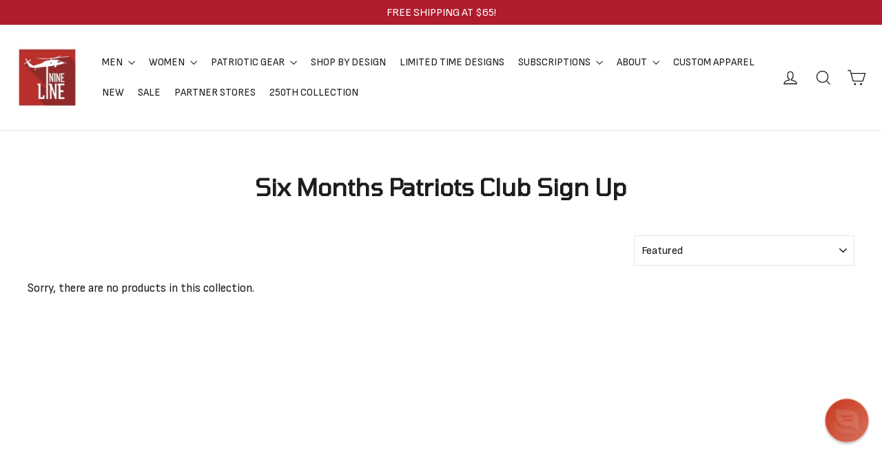

--- FILE ---
content_type: text/plain;charset=UTF-8, text/javascript
request_url: https://app.accessibilityspark.com/sessions?shop=ninelineapparel.myshopify.com
body_size: -82
content:
// 1769032935269 | ninelineapparel.myshopify.com | null | undefined

--- FILE ---
content_type: text/javascript
request_url: https://cdn.shopify.com/proxy/a56e5ebe50290ff55e403314ec1d6bd9e1faf373865b3aa850d6b8c971281272/s3-us-west-2.amazonaws.com/jsstore/a/DY4H9R2W/reids.js?shop=ninelineapparel.myshopify.com&sp-cache-control=cHVibGljLCBtYXgtYWdlPTkwMA
body_size: 9762
content:
const _0x37b8db=_0x2bfc;(function(_0x13e14e,_0x31b62d){const _0xb18157=_0x2bfc,_0xeece73=_0x13e14e();while(!![]){try{const _0x52883a=-parseInt(_0xb18157(0x1be))/0x1*(parseInt(_0xb18157(0x164))/0x2)+-parseInt(_0xb18157(0x123))/0x3*(parseInt(_0xb18157(0x1e1))/0x4)+-parseInt(_0xb18157(0x1ec))/0x5*(-parseInt(_0xb18157(0x16c))/0x6)+parseInt(_0xb18157(0x170))/0x7*(parseInt(_0xb18157(0x116))/0x8)+parseInt(_0xb18157(0x16e))/0x9+-parseInt(_0xb18157(0x200))/0xa*(parseInt(_0xb18157(0x173))/0xb)+-parseInt(_0xb18157(0x1da))/0xc*(parseInt(_0xb18157(0x21e))/0xd);if(_0x52883a===_0x31b62d)break;else _0xeece73['push'](_0xeece73['shift']());}catch(_0x280ca3){_0xeece73['push'](_0xeece73['shift']());}}}(_0x5f2f,0x2d356));let curDomain=undefined;(function findRootDomain(){const _0x4e0382=_0x2bfc,_0x483032=location[_0x4e0382(0x21f)],_0x3cf3cf=_0x483032[_0x4e0382(0x1ca)]('.');for(let _0x95776e=0x2;_0x95776e<=Math[_0x4e0382(0x202)](_0x3cf3cf[_0x4e0382(0x16f)],0x4);_0x95776e++){const _0x2c0255=_0x3cf3cf[_0x4e0382(0x14e)](-_0x95776e)[_0x4e0382(0x117)]('.'),_0x273705=_0x4e0382(0x1ed)+_0x95776e+_0x4e0382(0x168)+_0x2c0255+_0x4e0382(0x167);try{document['cookie']=_0x273705;if(document[_0x4e0382(0x1b0)][_0x4e0382(0x15a)]('__itest__'+_0x95776e+'=1')){document[_0x4e0382(0x1b0)]='__itest__'+_0x95776e+_0x4e0382(0x1e5)+_0x2c0255+';\x20path=/;\x20max-age=0',curDomain=_0x2c0255;return;}}catch(_0x3230e9){}}}());function _0x5f2f(){const _0x4adffd=['=;max-age=0;secure;domain=','onload','load_listeners','has_ls','has_console','removeItem','md5','match','geq','substr','then','_geran','_gelisha','FF_OK','klaviyo','value','limited_ua','DOMContentLoaded','monitor_debugger','vendor','toString','slice','emotive','//cdn.shopify.com/proxy/','trigger_li_ran','_gepi','metaData','passesVpnCheck','https://getopeners.ngrok.io','suppress_email','remove','closed','forEach','includes','domain=','Old\x20value:','verify_v2','href','is_valid_email','<div\x20id=\x22reids_debugger\x22\x20style=\x22z-index:999999;position:fixed;top:1rem;right:1rem;background-color:#fff;color:#4d505a;border-radius:4px;font-family:arial,sans-serif;font-weight:500;font-size:14px;','from_url','hasOptout','send','58AXKBaV','custom_geq','v2_upgrade=true',';\x20path=/;\x20max-age=10','=1;\x20domain=','storage','form.typeform.com','fetch_keys','1740bQHDsP','startsWith','2888973vlTBrf','length','477722wLnucE','pathname','analytics','676445OWIWHe','process_key','enable_vpn_check','_EventConsentStatusGE','_method','opera','OPTOUT_OPTIN_KEY','storageArea','FF_FROM_FETCH','random','form_submit_event','setItem','ReIdS\x20hasOptout:\x20\x27','md5_lower_case','_geffresponse','_gedebug','_geli','geo','trim','check_local_storage','head','close','<div\x20style=\x22padding-top:20px;color:#1F2C48;\x22><span\x20style=\x22color:\x20red;\x22><strong\x20style=\x22font-weight:600;\x22>URL\x20Error!</strong>\x20Invalid\x20script\x20location.\x20Check\x20to\x20make\x20sure\x20you\x20have\x20not\x20placed\x20the\x20code\x20in\x20your\x20own\x20JS\x20file\x20and\x20that\x20you\x20are\x20not\x20using\x20a\x20CDN.</span></div>','application/json','<td\x20style=\x22border:none;text-align:\x20center;padding:10px\x200px\x200px;background:#fff;\x22><img\x20src=\x22https://jsstore.s3-us-west-2.amazonaws.com/circle-check.png\x22\x20style=\x22width:18px;display:inline\x22></td>','initialize','omappapi','<th\x20style=\x22border:none;border-bottom:#000\x20solid\x201px;padding:\x204px\x200;text-align:\x20center;\x22>FIRED</th>','privy','<td\x20style=\x22border:none;border-right:\x20#000\x20solid\x201px;color:#1F2C48;height:32px;text-align:left;padding:\x208px\x200\x202px;background:#fff;\x22>Waiting\x20for\x20event</td>','_gekf','undefined','search','retention_debug_w','include','<td\x20style=\x22border:none;text-align:\x20center;padding:4px;background:#fff;\x22></td>','error','track','script_url','object','cookieEnabled','appendChild','_reidsn','xhr_post_send','0.9','klaviyo_forms_event','log_error','readyState','source','<table\x20style=\x22width:100%;font-size:14px;border-collapse:collapse;margin:0;border:none;box-shadow:none;\x22\x20id=\x22retention_debug_w\x22><tr>','validate_script','test','resolve',';max-age=','open','host','_geuid','msnbot','googlebot','createElement','_geff','cookie','load_debugger_ran','insertRow','\x0a\x20\x20\x20\x20\x20\x20input[type=\x22email\x22],\x0a\x20\x20\x20\x20\x20\x20[name=\x22contact[email]\x22\x20i],\x0a\x20\x20\x20\x20\x20\x20[name=\x22customer[email]\x22\x20i],\x0a\x20\x20\x20\x20\x20\x20#CustomerEmail,\x0a\x20\x20\x20\x20\x20\x20#RegisterForm-email\x0a\x20\x20\x20\x20','Network\x20Error\x20fetching','<div\x20style=\x22padding-top:20px;color:#1F2C48;\x22><span\x20style=\x22color:\x20red;\x22><strong\x20style=\x22font-weight:600;\x22>Account\x20Error!</strong>\x20The\x20Retention.com\x20script\x20that\x20is\x20installed\x20on\x20this\x20site\x20does\x20not\x20match\x20the\x20script\x20in\x20your\x20account.</span></div>','trigger_li','form','globalPrivacyControl','innerHTML','status','data','yes','close_debugger','913owHYyS','key','newValue','$email','fetch','log','_geref','publish','load_debugger','<div\x20style=\x22text-align:center;padding-bottom:0px;\x22><img\x20src=\x22https://jsstore.s3-us-west-2.amazonaws.com/logo-black.png\x22\x20style=\x22height:\x2036px;width:auto;display:inline;\x22></div>','yandex','prototype','split','identify','detail','LnVzYnJvd3Nlcg==','userID','getElementById','postscript','console','store_key','secure;samesite=strict;path=/','FF_FROM_COOKIE','</tr></table>',';samesite=strict;path=/','run_service','finally','indexOf','12sCqILp','<div\x20style=\x22padding-top:20px;color:#1F2C48;\x22><span\x20style=\x22color:\x20red;\x22><strong\x20style=\x22font-weight:600;\x22>Old\x20Script!</strong>\x20Please\x20update\x20to\x20the\x20most\x20recent\x20version\x20of\x20the\x20script:\x202.0.0</span></div>','opener','toLowerCase','type','parse','replace','4rCGMaK','true','process_url','gecheck-w-f','=;\x20domain=','entries','typeform','box-shadow:0\x204px\x2010px\x200\x20rgba(0,0,0,0.20);height:auto;border:#888\x20solid\x201px;\x22>','find','do_debug','sailthru','4010MMuUqP','__itest__','stringify','POST','submit','body','json','sha2','postMessage','suppress','getRandomValues','</tr>','convertcart','_gekx','button[type=\x22submit\x22],\x20input[type=\x22submit\x22]','\x20updated:','_gers','feature_test','=;max-age=0;secure;samesite=strict;path=/','FF_MAX_RUNS','40IjdULE','hosting','min','shopify_app','message','suppress_email_request','_url','Optout','loading','Max\x20retries\x20reached.','valid_id',';secure;samesite=strict;path=/','email','customType','getItem','window_message_event','some','_geffran','reids_debugger','</div></div>','getTime','origin','run_pending_jobs','OPTIN_VALUE','fetch_post_send','elevar','_ge_debugger_data=;max-age=0;expires=Thu,\x2001\x20Jan\x201970\x2000:00:00\x20UTC;domain=','New\x20value:','_gegeo','submit_button_click_event','2187653cDeYEj','hostname','uuidv4','string','<div\x20style=\x22padding:1rem;width:450px;\x22>','trigger_td','userAgent','push','qf_filter','https://b-code.liadm.com/lc2.js','md5_email','facebookexternalhit','currentScript','LocalStorage\x20','Geo\x20fetch\x20failed:','catch','_ge_debugger_data=;max-age=0;expires=Thu,\x2001\x20Jan\x201970\x2000:00:00\x20UTC;secure;samesite=strict;path=/','GET','method','liQ','apply','_gedebug=;max-age=0;expires=Thu,\x2001\x20Jan\x201970\x2000:00:00\x20UTC;domain=','doNotTrack','Error\x20fetching','Optin','16OdmReX','join','oldValue','after','shopify_pay','verify_script~','<tr><td\x20style=\x22border:none;border-right:\x20#000\x20solid\x201px;color:#1F2C48;height:32px;text-align:left;padding:8px\x200\x202px\x204px;background:#fff;\x22>','div','keys','user_id','_ge_debugger_data','false','referrer','192471yyWnXF','_getdran','querySelectorAll','valid_script','addEventListener','OPTOUT_VALUE','aHR0cHM6Ly9h','capture_id','location','load_listeners_ran','querySelector','proxy','log_message','re_ran','_gedebug=;max-age=0;expires=Thu,\x2001\x20Jan\x201970\x2000:00:00\x20UTC;secure;samesite=strict;path=/','form-submit','i_1.10','_getd','Nothing\x20fetched','script_number','get','smsbump'];_0x5f2f=function(){return _0x4adffd;};return _0x5f2f();}function _0x2bfc(_0x16046c,_0x9abae6){const _0x5f2f5d=_0x5f2f();return _0x2bfc=function(_0x2bfc0f,_0x30ffe4){_0x2bfc0f=_0x2bfc0f-0x116;let _0x396677=_0x5f2f5d[_0x2bfc0f];return _0x396677;},_0x2bfc(_0x16046c,_0x9abae6);}const PROXY_QF_VALUE=_0x37b8db(0x19f);function ReIdS(){const _0x28f8c8=_0x37b8db;this['OPTOUT_OPTIN_KEY']=_0x28f8c8(0x176),this['OPTOUT_VALUE']=_0x28f8c8(0x207),this[_0x28f8c8(0x217)]=_0x28f8c8(0x236),this[_0x28f8c8(0x18c)]=!![],this[_0x28f8c8(0x126)]=![],this[_0x28f8c8(0x149)]=![],this['valid_id']=![],this[_0x28f8c8(0x13c)]=![],this[_0x28f8c8(0x1ea)]=![],this[_0x28f8c8(0x136)]=_0x28f8c8(0x133),this[_0x28f8c8(0x226)]=0.2,this[_0x28f8c8(0x175)]=true,this[_0x28f8c8(0x184)]=null;const _0x418e79={'_GEPI':_0x28f8c8(0x152),'_GEKF':_0x28f8c8(0x191),'_GEKX':_0x28f8c8(0x1f9),'_GEREF':'_geref','_GERAN':_0x28f8c8(0x144),'_GELI':_0x28f8c8(0x183),'_GELISHA':_0x28f8c8(0x145),'_GERS':_0x28f8c8(0x1fc),'_GETD':_0x28f8c8(0x134),'_GETDRAN':'_getdran','_GEUID':_0x28f8c8(0x1ab),'_REIDSN':_0x28f8c8(0x19d),'_GEFFRAN':'_geffran','_GEFF':_0x28f8c8(0x1af),'_GEFFRESPONSE':_0x28f8c8(0x181),'_GEGEO':'_gegeo'},_0x218571=()=>{const _0x47239d=_0x28f8c8;for(let _0x5a2b09 in _0x418e79){_0x2c8f34(_0x418e79[_0x5a2b09]);}this[_0x47239d(0x20a)]=![];},_0x2c8f34=_0x5d66ed=>{const _0x2b9aa1=_0x28f8c8;if(curDomain)document[_0x2b9aa1(0x1b0)]=_0x5d66ed+(_0x2b9aa1(0x139)+curDomain+_0x2b9aa1(0x1d6));document[_0x2b9aa1(0x1b0)]=_0x5d66ed+_0x2b9aa1(0x1fe);if(this[_0x2b9aa1(0x13c)])localStorage[_0x2b9aa1(0x13e)](_0x5d66ed);};this[_0x28f8c8(0x234)]=function(_0x427d6e){const _0xd3606=_0x28f8c8;this[_0xd3606(0x162)]=!![],this[_0xd3606(0x1d2)](this[_0xd3606(0x179)],this[_0xd3606(0x128)],0x3c*0x3c*0x18*0x16d*0xa,![],!![]),_0x218571(),Shopify[_0xd3606(0x172)][_0xd3606(0x1c5)]('custom_geq',{'name':_0xd3606(0x234),'data':{'label':_0x427d6e}});if(this[_0xd3606(0x1ea)])this['log_message'](_0x427d6e);},this[_0x28f8c8(0x162)]=((()=>{const _0x3a2262=_0x28f8c8,_0x2d76e2=this;try{const _0xbbf56d=localStorage[_0x3a2262(0x20e)](_0x2d76e2['OPTOUT_OPTIN_KEY']);return _0xbbf56d===_0x2d76e2[_0x3a2262(0x128)];}catch{return document['cookie'][_0x3a2262(0x1ca)](';\x20')[_0x3a2262(0x210)](_0x4dba9c=>{const _0x25582f=_0x3a2262,[_0x2c16bb,_0x3f3e8f]=_0x4dba9c[_0x25582f(0x1ca)]('=');return _0x2c16bb===_0x2d76e2[_0x25582f(0x179)]&&_0x3f3e8f===_0x2d76e2['OPTOUT_VALUE'];});}})()),this[_0x28f8c8(0x13d)]=window[_0x28f8c8(0x1d1)]&&console['error'],this[_0x28f8c8(0x199)]=document[_0x28f8c8(0x22a)]['src'][_0x28f8c8(0x1dd)]();const _0x1aac73=()=>{const _0x4535e8=_0x28f8c8,_0x16e29b=Object['freeze']({'FF_ERROR':-0x1,'FF_NOT_SENT':0x0,'FF_FETCHING':0x1,'FF_OK':0x2,'FF_FROM_FETCH':0x3,'FF_FROM_COOKIE':0x4,'FF_MAX_RUNS':0x5});let _0x41be79=parseInt(this['process_key'](_0x4535e8(0x211)))||0x0,_0x36bffa=this[_0x4535e8(0x174)](_0x4535e8(0x1af)),_0x301639=null;if(!_0x36bffa&&_0x41be79<0x3){this['store_key'](_0x4535e8(0x211),++_0x41be79,0x3c*0x3c*0x18),this[_0x4535e8(0x1d2)](_0x4535e8(0x181),_0x16e29b['FF_FETCHING'],0x3c*0x3c*0x18*0x7);const _0x50bcad=atob(_0x4535e8(0x129)),_0x66cf65=atob(_0x4535e8(0x1cd)),_0x5a06c8=atob('c3BlZWQuY29t'),_0x5b3821=atob('L2NzP3BpZD0zZjYyNzRiZDc4NTQ2ZTUyYmQxODFmZjdlMTE1Yjk1MTVjMjk1OWY4ODJhMGYwZmMyYzE2MDNlM2ZjOWEwYzlk');return fetch(''+_0x50bcad+_0x66cf65+_0x5a06c8+_0x5b3821,{'method':_0x4535e8(0x22f),'credentials':_0x4535e8(0x195),'headers':{'Accept':_0x4535e8(0x18a)}})['then'](async _0xb6d082=>{const _0x834c5f=_0x4535e8;if(_0xb6d082['ok']){const _0x3903b7=await _0xb6d082[_0x834c5f(0x1f2)]();_0x3903b7[_0x834c5f(0x180)]?(this[_0x834c5f(0x1d2)](_0x834c5f(0x1af),_0x3903b7[_0x834c5f(0x180)],0x3c*0x3c*0x18*0x7,!![],![]),_0x301639=_0x16e29b[_0x834c5f(0x17b)]):(window['console']&&console[_0x834c5f(0x1c3)]&&this[_0x834c5f(0x1ea)]&&console[_0x834c5f(0x1c3)](_0x834c5f(0x135),_0x3903b7),_0x301639=_0x16e29b[_0x834c5f(0x146)]);}else window['console']&&console[_0x834c5f(0x1c3)]&&this['do_debug']&&console[_0x834c5f(0x1c3)](_0x834c5f(0x1b4),_0xb6d082),_0x301639=_0xb6d082[_0x834c5f(0x1ba)];return _0x301639;})['catch'](_0x1fc6fa=>{const _0xfc4978=_0x4535e8;return window[_0xfc4978(0x1d1)]&&console[_0xfc4978(0x1c3)]&&this['do_debug']&&console['log'](_0xfc4978(0x235),_0x1fc6fa),_0x16e29b['FF_ERROR'];});}else return Promise['resolve'](_0x36bffa?_0x16e29b[_0x4535e8(0x1d4)]:_0x16e29b[_0x4535e8(0x1ff)]);},_0x135d38=_0x2316af=>{const _0x2ff1d1=_0x28f8c8;if(!_0x2316af||_0x2316af&&_0x2316af[_0x2ff1d1(0x12e)]===undefined&&_0x2316af[_0x2ff1d1(0x201)]===undefined)return![];return _0x2316af[_0x2ff1d1(0x12e)]===!![]||_0x2316af[_0x2ff1d1(0x201)]===!![];};this[_0x28f8c8(0x154)]=function(){const _0x22d3ad=_0x28f8c8;if(!this['enable_vpn_check'])return!![];return!_0x135d38(this[_0x22d3ad(0x184)]);};const _0x4860bd=()=>{const _0x3d5885=atob('aHR0cHM6Ly9wcm8uaXAtYXBpLmNvbS9qc29uLz9rZXk9SGpaczBDMWZjT3FFTEdTJmZpZWxkcz0xNjk5MDIxMQ==');return fetch(_0x3d5885);},_0x5f1587=async _0x59b023=>{const _0x18c95a=_0x28f8c8,_0x200a69=await _0x59b023[_0x18c95a(0x1f2)]();this[_0x18c95a(0x184)]=_0x200a69,this[_0x18c95a(0x1d2)](_0x18c95a(0x21c),btoa(encodeURIComponent(JSON[_0x18c95a(0x1ee)](_0x200a69))),0x3c*0x3c*0x18,![],![]);},_0x331dea=_0x384d72=>{const _0xdab964=_0x28f8c8;try{return this[_0xdab964(0x184)]=JSON[_0xdab964(0x1df)](decodeURIComponent(atob(_0x384d72))),!![];}catch(_0x1b48ad){return![];}};this[_0x28f8c8(0x1d7)]=function(){const _0x4ce829=_0x28f8c8;this['validate_script']();if(this[_0x4ce829(0x126)]){this[_0x4ce829(0x1d2)](_0x418e79['_REIDSN'],this[_0x4ce829(0x136)],0x3c*0x3c*0x18),this['check_local_storage'](),this['hasOptout']=this[_0x4ce829(0x174)](this[_0x4ce829(0x179)])===this[_0x4ce829(0x128)];const _0x160fca=()=>{const _0x32887c=_0x4ce829;!this[_0x32887c(0x162)]&&(this[_0x32887c(0x154)]()&&_0x1aac73()[_0x32887c(0x143)](_0xae1672=>{const _0x8aaffa=_0x32887c;this[_0x8aaffa(0x1d2)](_0x8aaffa(0x181),_0xae1672,0x3c*0x3c*0x18*0x7);}));if(!this[_0x32887c(0x162)])this[_0x32887c(0x1e3)]();this[_0x32887c(0x16b)]();if(!this['hasOptout'])this[_0x32887c(0x12a)]();this[_0x32887c(0x1c6)]();if(!this[_0x32887c(0x162)])this['load_listeners']();};if(!this['enable_vpn_check']){_0x160fca();return;}const _0x123e2a=this['process_key'](_0x4ce829(0x21c));_0x123e2a&&_0x331dea(_0x123e2a)?_0x160fca():_0x4860bd()[_0x4ce829(0x143)](_0x153362=>_0x5f1587['call'](this,_0x153362))[_0x4ce829(0x22d)](_0x55e493=>{const _0x4c4a0e=_0x4ce829;if(this[_0x4c4a0e(0x1ea)])console[_0x4c4a0e(0x197)](_0x4c4a0e(0x22c),_0x55e493);})[_0x4ce829(0x1d8)](()=>{_0x160fca();});}};}ReIdS[_0x37b8db(0x1c9)][_0x37b8db(0x198)]=function(_0x35b67d){const _0xde2885=_0x37b8db;this[_0xde2885(0x162)]=![],this[_0xde2885(0x1d2)](this[_0xde2885(0x179)],this['OPTIN_VALUE'],0x3c*0x3c*0x18*0x16d*0xa,![],!![]),Shopify[_0xde2885(0x172)]['publish'](_0xde2885(0x165),{'name':_0xde2885(0x198),'data':{'label':_0x35b67d}}),this['run_service']();if(this[_0xde2885(0x1ea)])this['log_message'](_0x35b67d);},ReIdS[_0x37b8db(0x1c9)][_0x37b8db(0x15d)]=function(){const _0x32fb69=_0x37b8db;let _0x3cc4c3=document[_0x32fb69(0x1b0)][_0x32fb69(0x1ca)](';\x20')[_0x32fb69(0x1e9)](_0x5d6251=>_0x5d6251['startsWith']('_gev2'+'='))?.[_0x32fb69(0x1ca)]('=')[0x1];if(_0x3cc4c3===undefined){setTimeout(()=>{const _0x476f3f=_0x32fb69;this[_0x476f3f(0x15d)]();},0x3e8);return;}location[_0x32fb69(0x15e)][_0x32fb69(0x15a)]('v2_upgrade=true')&&(window[_0x32fb69(0x1dc)]&&!window['opener'][_0x32fb69(0x158)]&&(window[_0x32fb69(0x1dc)][_0x32fb69(0x1f4)](_0x32fb69(0x11b)+atob(_0x3cc4c3)+'~src=reidsjs','*'),window[_0x32fb69(0x188)]()));},ReIdS[_0x37b8db(0x1c9)][_0x37b8db(0x1f5)]=function(_0x120950=null,_0x2f24cd={}){const _0x720a8=_0x37b8db;_0x120950&&this[_0x720a8(0x15f)](_0x120950)&&this[_0x720a8(0x1d2)](_0x720a8(0x191),_0x120950[_0x720a8(0x1dd)](),0x3c*0x3c*0x18*0x16d,!![],!![]),Shopify[_0x720a8(0x172)][_0x720a8(0x1c5)](_0x720a8(0x165),{'name':_0x720a8(0x156),'data':_0x2f24cd});},ReIdS[_0x37b8db(0x1c9)][_0x37b8db(0x13b)]=function(){const _0x1273cc=_0x37b8db;if(this[_0x1273cc(0x12c)])return;this[_0x1273cc(0x12c)]=!![];const _0x378f3e=_0x24805b=>{const _0x450093=_0x1273cc;if(!_0x24805b)return null;const _0x19683a=/[A-Za-z0-9._%+-]+@[A-Za-z0-9.-]+\.[A-Z|a-z]{2,}/g;if(_0x24805b[_0x450093(0x20c)]&&typeof _0x24805b[_0x450093(0x20c)]==='string'){const _0x53c805=_0x24805b[_0x450093(0x20c)][_0x450093(0x1dd)]();if(_reids['is_valid_email'](_0x53c805))return _0x53c805;}let _0x4e90a8=JSON[_0x450093(0x1ee)](_0x24805b);if(_0x24805b instanceof FormData){const _0x5a62e9={},_0x4b0ccb=new URLSearchParams(_0x24805b);for(const [_0x3f24ad,_0x37a46a]of _0x4b0ccb[_0x450093(0x1e6)]()){_0x5a62e9[_0x3f24ad]=_0x37a46a;}_0x4e90a8=JSON[_0x450093(0x1ee)](_0x5a62e9);}const _0x37c346=_0x4e90a8[_0x450093(0x140)](_0x19683a);if(_0x37c346&&_0x37c346[_0x450093(0x16f)]>0x0){const _0xb574ed=_0x37c346[0x0][_0x450093(0x1dd)]();if(_0xb574ed)return _0xb574ed;}return null;};window[_0x1273cc(0x127)]('klaviyoForms',function(_0x24232a){const _0x4598cc=_0x1273cc;if(_0x24232a[_0x4598cc(0x1cc)]['type']==_0x4598cc(0x1f0)){var _0x55b508=_0x24232a['detail'][_0x4598cc(0x153)][_0x4598cc(0x1c1)];_reids[_0x4598cc(0x15f)](_0x55b508)&&_reids['suppress'](_0x55b508,{'strategy':_0x4598cc(0x1a0)});}});location[_0x1273cc(0x15e)][_0x1273cc(0x15a)]('.attn.tv/track')&&_0x26482a(_0x1273cc(0x161));function _0x363b16(){const _0x5c8198=_0x1273cc;var _0x1c1a0f=new URLSearchParams(window[_0x5c8198(0x12b)]['search']);return _0x1c1a0f[_0x5c8198(0x137)]('e');}function _0x26482a(_0x2c1d21){const _0xad2267=_0x1273cc;var _0x14d5f3=_0x363b16();_0x14d5f3&&_reids[_0xad2267(0x15f)](_0x14d5f3)&&_reids[_0xad2267(0x1f5)](_0x14d5f3,{'strategy':_0x2c1d21});}const _0x171a2c={'.attn.tv':'attn_tv','ak.sail-horizon.com/v1/track/user/signup':_0x1273cc(0x1eb),'api-gw.emotiveapp.co/sensus-webhook':_0x1273cc(0x14f),'api.sail-track.com/v1/track/user/signup':_0x1273cc(0x1eb),'api.smsbump.com/v2/formsPublic/subscribeEmail':_0x1273cc(0x138),'dc2.convertcart.com/event/v0/trackv2':_0x1273cc(0x1f8),'elevar':_0x1273cc(0x219),'form.typeform.com':_0x1273cc(0x1e7),'forms.shopifyapps.com/api/v2/form_submission':_0x1273cc(0x203),'forms.soundestlink.com':'soundestlink','justone.ai/v1/public/display':'justuno','klaviyo':_0x1273cc(0x147),'omappapi':_0x1273cc(0x18d),'pay.shopify.com':_0x1273cc(0x11a),'postscript':_0x1273cc(0x1d0),'privy':_0x1273cc(0x18f)},_0x2c7340=Object[_0x1273cc(0x11e)](_0x171a2c);function _0x542e52(_0x5e7636){return _0x171a2c[_0x5e7636];}window[_0x1273cc(0x127)](_0x1273cc(0x204),function(_0x4c8637){const _0x373d2d=_0x1273cc;if(_0x4c8637[_0x373d2d(0x1bb)]&&_0x4c8637[_0x373d2d(0x1bb)][_0x373d2d(0x1a3)]==='react-devtools-content-script')return;;const _0x44b241=_0x4c8637[_0x373d2d(0x215)]?.['toLowerCase'](),_0x1c9412=_0x4c8637['data']?.[_0x373d2d(0x20d)]?.[_0x373d2d(0x1dd)]()||'';if(_0x1c9412==='suppress_email_request'){const _0x5b9071=_0x378f3e(_0x4c8637[_0x373d2d(0x1bb)]);_reids[_0x373d2d(0x1f5)](_0x5b9071,{'strategy':_0x373d2d(0x20f),'source':_0x373d2d(0x205)});}else{if(_0x44b241){const _0xac28af=_0x2c7340['find'](_0x52f900=>_0x44b241['includes'](_0x52f900));if(_0xac28af){const _0x52126b=_0x378f3e(_0x4c8637[_0x373d2d(0x1bb)]);if(_0x52126b)_reids[_0x373d2d(0x1f5)](_0x52126b,{'strategy':_0x373d2d(0x20f),'source':_0x542e52(_0xac28af)});else _0x44b241[_0x373d2d(0x15a)](_0x373d2d(0x16a))&&_0x4c8637[_0x373d2d(0x1bb)]&&typeof _0x4c8637[_0x373d2d(0x1bb)]===_0x373d2d(0x19a)&&_0x4c8637['data'][_0x373d2d(0x1de)]?.[_0x373d2d(0x1dd)]()===_0x373d2d(0x132)&&_reids[_0x373d2d(0x1f5)](null,{'strategy':_0x373d2d(0x20f),'source':_0x542e52(_0xac28af)});}}}}),(function(){const _0x455f3f=_0x1273cc;var _0x57086f=XMLHttpRequest[_0x455f3f(0x1c9)][_0x455f3f(0x1a9)],_0x405188=XMLHttpRequest[_0x455f3f(0x1c9)][_0x455f3f(0x163)];XMLHttpRequest['prototype']['open']=function(){const _0x207c12=_0x455f3f;this[_0x207c12(0x177)]=arguments[0x0],this[_0x207c12(0x206)]=arguments[0x1],_0x57086f[_0x207c12(0x232)](this,arguments);},XMLHttpRequest[_0x455f3f(0x1c9)]['send']=function(_0x1c4183){const _0x2bd1ee=_0x455f3f;try{if(this[_0x2bd1ee(0x177)]&&this[_0x2bd1ee(0x177)]['toUpperCase']()===_0x2bd1ee(0x1ef)&&this[_0x2bd1ee(0x206)]&&typeof this[_0x2bd1ee(0x206)]===_0x2bd1ee(0x221)){const _0x2a5d61=this['_url']['toLowerCase'](),_0x4dec70=_0x2c7340['find'](_0x2765e4=>_0x2a5d61['includes'](_0x2765e4));if(_0x4dec70){const _0x10c42c=_0x378f3e(_0x1c4183);_0x10c42c&&_reids[_0x2bd1ee(0x1f5)](_0x10c42c,{'strategy':_0x2bd1ee(0x19e),'source':_0x542e52(_0x4dec70)});}}_0x405188[_0x2bd1ee(0x232)](this,arguments);}catch(_0x46e362){_0x405188[_0x2bd1ee(0x232)](this,arguments);}};}()),(function(){const _0xe14b90=_0x1273cc;try{var _0x5c0708=window[_0xe14b90(0x1c2)];window[_0xe14b90(0x1c2)]=function(_0x41cf70,_0x7682c2){const _0xdb2bdf=_0xe14b90;if(_0x7682c2&&_0x7682c2[_0xdb2bdf(0x230)]&&_0x7682c2[_0xdb2bdf(0x230)]['toUpperCase']()==='POST'&&_0x41cf70&&typeof _0x41cf70==='string'){const _0x20479a=_0x41cf70[_0xdb2bdf(0x1dd)](),_0x33396f=_0x2c7340[_0xdb2bdf(0x1e9)](_0x4bcc8c=>_0x20479a[_0xdb2bdf(0x15a)](_0x4bcc8c));if(_0x33396f){const _0x120a95=_0x378f3e(_0x7682c2[_0xdb2bdf(0x1f1)]);_0x120a95&&_reids['suppress'](_0x120a95,{'strategy':_0xdb2bdf(0x218),'source':_0x542e52(_0x33396f)});}}return _0x5c0708[_0xdb2bdf(0x232)](this,arguments);};}catch(_0xfcb397){return _0x5c0708[_0xe14b90(0x232)](this,arguments);}}()),(function(){const _0xbe0279=_0x1273cc,_0x27b01d=_0xbe0279(0x1b3),_0x3096cf=()=>{const _0x32a1b1=_0xbe0279;let _0x4a27e0=Array['from'](document[_0x32a1b1(0x125)](_0x32a1b1(0x1b7)))['filter'](_0x2bd6b2=>!!_0x2bd6b2['querySelector'](_0x27b01d));_0x4a27e0[_0x32a1b1(0x159)](_0x190f1e=>{const _0x13b187=_0x32a1b1;_0x190f1e[_0x13b187(0x127)](_0x13b187(0x1f0),function(_0x55911c){const _0x14ad7d=_0x13b187,_0xb97145=_0x190f1e[_0x14ad7d(0x12d)](_0x27b01d);let _0x5bb6b7=_0xb97145?_0xb97145[_0x14ad7d(0x148)][_0x14ad7d(0x185)]()[_0x14ad7d(0x1dd)]():null;_0x5bb6b7&&_reids[_0x14ad7d(0x15f)](_0x5bb6b7)&&_reids[_0x14ad7d(0x1f5)](_0x5bb6b7,{'strategy':_0x14ad7d(0x17d)});});const _0x1a95c9=_0x190f1e[_0x13b187(0x12d)](_0x13b187(0x1fa));_0x1a95c9&&_0x1a95c9[_0x13b187(0x127)]('click',function(_0x1582af){const _0xe51ef9=_0x13b187,_0x3f09c5=_0x190f1e[_0xe51ef9(0x12d)](_0x27b01d);let _0x5d7fcf=_0x3f09c5?_0x3f09c5[_0xe51ef9(0x148)][_0xe51ef9(0x185)]()[_0xe51ef9(0x1dd)]():null;_0x5d7fcf&&_reids[_0xe51ef9(0x15f)](_0x5d7fcf)&&_reids['suppress'](_0x5d7fcf,{'strategy':_0xe51ef9(0x21d)});});});};document[_0xbe0279(0x1a2)]===_0xbe0279(0x208)?document['addEventListener'](_0xbe0279(0x14a),_0x3096cf):_0x3096cf();}()),window[_0x1273cc(0x127)](_0x1273cc(0x169),_0x3f0676=>{const _0x1ac5cd=_0x1273cc;if(_0x3f0676[_0x1ac5cd(0x17a)]===localStorage&&_0x3f0676[_0x1ac5cd(0x1bf)]===_reids[_0x1ac5cd(0x179)]){if(_reids['do_debug'])console[_0x1ac5cd(0x1c3)](_0x1ac5cd(0x22b)+_reids[_0x1ac5cd(0x179)]+_0x1ac5cd(0x1fb),_0x3f0676,_0x1ac5cd(0x15c),_0x3f0676[_0x1ac5cd(0x118)],_0x1ac5cd(0x21b),_0x3f0676[_0x1ac5cd(0x1c0)]);if(_reids['hasOptout']!==(_0x3f0676[_0x1ac5cd(0x1c0)]===_reids[_0x1ac5cd(0x128)])){_reids['hasOptout']=!_reids[_0x1ac5cd(0x162)];if(!_reids[_0x1ac5cd(0x162)])_reids['run_service']();}}});},ReIdS['prototype'][_0x37b8db(0x1a5)]=function(){const _0x34bb60=_0x37b8db;!this['script_url'][_0x34bb60(0x16d)]('https://s3-us-west-2.amazonaws.com/jsstore/a/')&&!this[_0x34bb60(0x199)][_0x34bb60(0x16d)]('https://da1bbbz2bvais.cloudfront.net/a/')&&!this['script_url'][_0x34bb60(0x15a)](_0x34bb60(0x150))&&!this[_0x34bb60(0x199)][_0x34bb60(0x15a)](_0x34bb60(0x155))?this['valid_script']=![]:this[_0x34bb60(0x126)]=!![];try{if(typeof navigator[_0x34bb60(0x1b8)]!==_0x34bb60(0x192))switch(navigator[_0x34bb60(0x1b8)]){case'1':case!![]:this[_0x34bb60(0x126)]=![];break;default:break;}}catch(_0x41979e){}if(navigator[_0x34bb60(0x19b)]){}else this[_0x34bb60(0x126)]=![];var _0x2e5db3=(navigator[_0x34bb60(0x224)]||navigator[_0x34bb60(0x14c)]||window[_0x34bb60(0x178)])[_0x34bb60(0x1dd)]();if(_0x2e5db3[_0x34bb60(0x1d9)](_0x34bb60(0x1ad))>-0x1||_0x2e5db3[_0x34bb60(0x1d9)]('bingbot')>-0x1||_0x2e5db3['indexOf'](_0x34bb60(0x1ac))>-0x1||_0x2e5db3[_0x34bb60(0x1d9)](_0x34bb60(0x1c8))>-0x1)this[_0x34bb60(0x126)]=![];else(_0x2e5db3[_0x34bb60(0x1d9)]('instagram')>-0x1||_0x2e5db3[_0x34bb60(0x1d9)](_0x34bb60(0x229))>-0x1)&&(this[_0x34bb60(0x149)]=!![]);location['href']['includes']('vge=true')&&(this[_0x34bb60(0x1ea)]=!![],_reids[_0x34bb60(0x1d2)]('_gedebug',!![],0x3c*0x3c));},ReIdS[_0x37b8db(0x1c9)][_0x37b8db(0x1e3)]=function(){const _0xffb603=_0x37b8db;var _0x4921c8=new URLSearchParams(window[_0xffb603(0x12b)][_0xffb603(0x193)])[_0xffb603(0x137)]('_kx');if(_0x4921c8!==undefined&&_0x4921c8!==null){if(_0x4921c8['length']<=0xaf&&/\.\w{5,8}$/[_0xffb603(0x1a6)](_0x4921c8))_reids[_0xffb603(0x1d2)](_0xffb603(0x1f9),_0x4921c8,0x3c*0x3c*0x18*0x16d,!![],!![]);else{const _0x4721b8=_0x4921c8[_0xffb603(0x140)](/[\w-=]{1,167}\.\w{5,8}/);_0x4721b8&&_0x4721b8[0x0]?_reids[_0xffb603(0x1d2)](_0xffb603(0x1f9),_0x4721b8[0x0],0x3c*0x3c*0x18*0x16d,!![],!![]):_reids[_0xffb603(0x1d2)](_0xffb603(0x1f9),_0x4921c8,0x3c*0x3c*0x18*0x16d,!![],!![]);}}if(document['referrer']!==undefined&&document[_0xffb603(0x122)]!==null&&document[_0xffb603(0x122)]!==''){let _0x2ca607=_reids[_0xffb603(0x174)](_0xffb603(0x1c4));_0x2ca607===undefined&&(_0x2ca607=document['referrer'],_reids[_0xffb603(0x1d2)](_0xffb603(0x1c4),_0x2ca607,0x3c*0x3c*0x2,![],!![]));}},ReIdS[_0x37b8db(0x1c9)][_0x37b8db(0x186)]=function(){const _0x9723bd=_0x37b8db;try{typeof localStorage!==_0x9723bd(0x192)&&(localStorage[_0x9723bd(0x17e)](_0x9723bd(0x1fd),'yes'),localStorage[_0x9723bd(0x20e)](_0x9723bd(0x1fd))===_0x9723bd(0x1bc)&&(localStorage[_0x9723bd(0x13e)](_0x9723bd(0x1fd)),this['has_ls']=!![]));}catch(_0x2c1a00){}},ReIdS[_0x37b8db(0x1c9)][_0x37b8db(0x16b)]=function(){const _0x3cba87=_0x37b8db;_reids[_0x3cba87(0x220)](),this[_0x3cba87(0x130)]=_reids['process_key'](_0x3cba87(0x144)),this[_0x3cba87(0x162)]=_reids[_0x3cba87(0x174)](this[_0x3cba87(0x179)])===this[_0x3cba87(0x128)];let _0x5f45e1=_reids[_0x3cba87(0x174)](_0x3cba87(0x183)),_0x4c545f=_reids[_0x3cba87(0x174)]('_getd'),_0x557348=_reids[_0x3cba87(0x174)](_0x3cba87(0x182));if(_0x5f45e1!==undefined)this['valid_id']=!![];if(_0x4c545f!==undefined)this[_0x3cba87(0x20a)]=!![];if(_0x557348!==undefined)this[_0x3cba87(0x1ea)]=!![];},ReIdS['prototype'][_0x37b8db(0x174)]=function(_0xdc07b4){const _0x590820=_0x37b8db;var _0x357763=null;if(this[_0x590820(0x13c)]){_0x357763=localStorage['getItem'](_0xdc07b4);if(_0x357763!==null)return _0x357763;}return document[_0x590820(0x1b0)][_0x590820(0x1ca)](';\x20')[_0x590820(0x1e9)](_0x176b42=>_0x176b42[_0x590820(0x16d)](_0xdc07b4+'='))?.[_0x590820(0x1ca)]('=')[0x1];},ReIdS[_0x37b8db(0x1c9)][_0x37b8db(0x1d2)]=function(_0xc46208,_0x5bdbe5,_0xda7d8e,_0x125c8d,_0x239aae){const _0x4a803=_0x37b8db;if(_0x125c8d)_0x5bdbe5=btoa(_0x5bdbe5);if(curDomain)document[_0x4a803(0x1b0)]=_0xc46208+(_0x4a803(0x139)+curDomain+_0x4a803(0x1d6));document[_0x4a803(0x1b0)]=_0xc46208+_0x4a803(0x1fe),document[_0x4a803(0x1b0)]=_0xc46208+'='+_0x5bdbe5+_0x4a803(0x1a8)+_0xda7d8e+';'+(curDomain?_0x4a803(0x15b)+curDomain+';':'')+_0x4a803(0x1d3),_0x239aae&&this['has_ls']&&localStorage['setItem'](_0xc46208,_0x5bdbe5);},ReIdS[_0x37b8db(0x1c9)][_0x37b8db(0x15f)]=function(_0x254b3e){const _0x4af1ef=_0x37b8db;if(_0x254b3e===undefined||_0x254b3e===null||_0x254b3e==='')return![];var _0x2e0ac9=/^[a-zA-Z0-9.!#$%&'*+/=?^_`{|}~-]+@[a-zA-Z0-9-]+(?:\.[a-zA-Z0-9-]+)*$/;if(!_0x254b3e[_0x4af1ef(0x140)](_0x2e0ac9))return![];return!![];},ReIdS[_0x37b8db(0x1c9)][_0x37b8db(0x12a)]=function(){const _0x2d1bbd=_0x37b8db;!this[_0x2d1bbd(0x20a)]&&(this[_0x2d1bbd(0x130)]===undefined?this['re_ran']=0x1:this['re_ran']=parseInt(this[_0x2d1bbd(0x130)])+0x1,this[_0x2d1bbd(0x130)]<=0x5&&(this[_0x2d1bbd(0x1d2)](_0x2d1bbd(0x144),this[_0x2d1bbd(0x130)],0x3c*0x3c*0x18*0x2),_reids[_0x2d1bbd(0x223)](),this[_0x2d1bbd(0x151)]?_reids['fetch_li_id']():_reids[_0x2d1bbd(0x1b6)]()));},ReIdS[_0x37b8db(0x1c9)][_0x37b8db(0x1b6)]=function(){const _0xbcd31e=_0x37b8db;this[_0xbcd31e(0x151)]=!![],window['liQ']=window[_0xbcd31e(0x231)]||[],window[_0xbcd31e(0x231)][_0xbcd31e(0x225)]({'config':{'sync':![],'identityResolutionConfig':{'publisherId':0x11c1b}}});let _0x1410e0=document[_0xbcd31e(0x1ae)]('script');_0x1410e0[_0xbcd31e(0x13a)]=function(_0x14c6e7){_reids['fetch_li_id']();},document[_0xbcd31e(0x187)][_0xbcd31e(0x19c)](_0x1410e0),_0x1410e0['src']=_0xbcd31e(0x227);},ReIdS['prototype'][_0x37b8db(0x223)]=function(){const _0x8fdd7e=_0x37b8db;fetch('https://alocdn.com/c/vn3d8u2u/a/xtarget/p.json',{'credentials':_0x8fdd7e(0x195)})[_0x8fdd7e(0x143)](_0x4d9d41=>_0x4d9d41['json']())[_0x8fdd7e(0x143)](_0x3c8e83=>{const _0x4fa949=_0x8fdd7e;_0x3c8e83[_0x4fa949(0x228)]!==undefined&&_reids[_0x4fa949(0x1d2)](_0x4fa949(0x134),_0x3c8e83[_0x4fa949(0x228)],0x3c*0x3c*0x18*0x7,!![],![]),_reids[_0x4fa949(0x1d2)]('_getdran','1',0x3c*0x3c*0x18*0x2);})[_0x8fdd7e(0x22d)](_0x205224=>{const _0x181780=_0x8fdd7e;_reids[_0x181780(0x1d2)](_0x181780(0x124),'1',0x3c*0x3c*0x18*0x2);});},ReIdS['prototype']['fetch_li_id']=function(){const _0x8e949=0x14;let _0x110ab1=0x0;const _0x4357cd=setInterval(function(){const _0x47bf00=_0x2bfc;_0x110ab1++;if(typeof window['liQ'][_0x47bf00(0x1a7)]==='function'){clearInterval(_0x4357cd);const _0x566075=_reids[_0x47bf00(0x154)]()?_reids[_0x47bf00(0x226)]:PROXY_QF_VALUE;window['liQ'][_0x47bf00(0x1a7)](function(_0x1fc586){const _0xde2712=_0x47bf00;_0x1fc586['md5']&&_reids[_0xde2712(0x1d2)](_0xde2712(0x183),_0x1fc586[_0xde2712(0x13f)],0x3c*0x3c*0x18*0x7,!![],![]),_0x1fc586[_0xde2712(0x1f3)]&&_reids[_0xde2712(0x1d2)]('_gelisha',_0x1fc586[_0xde2712(0x1f3)],0x3c*0x3c*0x18*0x7,!![],![]),_reids[_0xde2712(0x1d2)](_0xde2712(0x1fc),'1',0x3c*0x3c*0x18*0x2);},function(_0x37abf3){const _0x2cfa58=_0x47bf00;_reids['store_key'](_0x2cfa58(0x1fc),'1',0x3c*0x3c*0x18*0x2);},{'qf':_0x566075,'resolve':[_0x47bf00(0x13f),_0x47bf00(0x1f3)]});}else _0x110ab1>_0x8e949&&(clearInterval(_0x4357cd),this[_0x47bf00(0x13d)]?console[_0x47bf00(0x1c3)](_0x47bf00(0x209)):null);},0x12c);},ReIdS[_0x37b8db(0x1c9)][_0x37b8db(0x220)]=function(){const _0x4f6c5a=_0x37b8db;let _0x1306b8=_reids['process_key'](_0x4f6c5a(0x1ab));if(_0x1306b8!==undefined)return _0x1306b8;try{_0x1306b8=([0x989680]+-0x3e8+-0xfa0+-0x1f40+-0x174876e800)[_0x4f6c5a(0x1e0)](/[018]/g,_0x49f4ac=>(_0x49f4ac^crypto[_0x4f6c5a(0x1f6)](new Uint8Array(0x1))[0x0]&0xf>>_0x49f4ac/0x4)['toString'](0x10));}catch{_0x1306b8=Math['random']()['toString'](0x24)[_0x4f6c5a(0x142)](0x2,0x7)+'-'+Math['random']()[_0x4f6c5a(0x14d)](0x24)['substr'](0x2,0x7)+'-'+Math[_0x4f6c5a(0x17c)]()[_0x4f6c5a(0x14d)](0x24)[_0x4f6c5a(0x142)](0x2,0x7);}_0x1306b8=_0x1306b8+'-'+new Date()[_0x4f6c5a(0x214)]();if(!this[_0x4f6c5a(0x162)])_reids[_0x4f6c5a(0x1d2)](_0x4f6c5a(0x1ab),_0x1306b8,0x3c*0x3c*0x18*0x168,![],!![]);return _0x1306b8;},ReIdS[_0x37b8db(0x1c9)][_0x37b8db(0x1bd)]=function(){const _0x2ec3ee=_0x37b8db;document[_0x2ec3ee(0x1cf)](_0x2ec3ee(0x212))[_0x2ec3ee(0x157)](),document[_0x2ec3ee(0x1b0)]=_0x2ec3ee(0x131);if(curDomain)document[_0x2ec3ee(0x1b0)]=_0x2ec3ee(0x233)+curDomain+_0x2ec3ee(0x20b);},ReIdS['prototype'][_0x37b8db(0x1c6)]=function(){const _0x14f166=_0x37b8db;if(this[_0x14f166(0x1ea)]){if(this[_0x14f166(0x1b1)])return;this[_0x14f166(0x1b1)]=!![];var _0x365005=_0x14f166(0x160)+_0x14f166(0x1e8)+_0x14f166(0x222)+_0x14f166(0x1c7)+'<div\x20style=\x22text-align:center;padding-bottom:0px;\x22><span\x20style=\x22cursor:\x20pointer;\x20font-size:\x2012px;\x22\x20onclick=\x22geq.close_debugger();\x22>(Close\x20Debugger)</span></div>'+_0x14f166(0x1a4)+'<th\x20style=\x22border:none;border-bottom:#000\x20solid\x201px;border-right:#000\x20solid\x201px;padding:\x204px\x200\x204px\x204px;width:75%;text-align:\x20left;\x22>ACTION</th>'+_0x14f166(0x18e)+'</tr><tr\x20style=\x22border:none;\x22\x20id=\x22gecheck-w-f\x22>'+_0x14f166(0x190)+_0x14f166(0x196)+_0x14f166(0x1d5)+_0x14f166(0x213);const _0x34e2f6=document[_0x14f166(0x1ae)](_0x14f166(0x11d));_0x34e2f6['innerHTML']=_0x365005,document[_0x14f166(0x1f1)][_0x14f166(0x19c)](_0x34e2f6);var _0xc1cc9b=setInterval(function(){const _0x2f1829=_0x14f166;_reids[_0x2f1829(0x14b)]();},0x64);setTimeout(function(){clearInterval(_0xc1cc9b);},0x493e0);}},ReIdS[_0x37b8db(0x1c9)]['monitor_debugger']=function(){const _0x2cecaa=_0x37b8db;let _0x34b47e=_reids[_0x2cecaa(0x174)](_0x2cecaa(0x120));document[_0x2cecaa(0x1b0)]=_0x2cecaa(0x22e);if(curDomain)document[_0x2cecaa(0x1b0)]=_0x2cecaa(0x21a)+curDomain+';secure;samesite=strict;path=/';if(_0x34b47e!==undefined){let _0x1744ce=document[_0x2cecaa(0x1cf)](_0x2cecaa(0x194)),_0x50a99b=_0x34b47e[_0x2cecaa(0x1ca)]('|');if(_0x50a99b[0x3]==_0x2cecaa(0x121)){let _0x79f72c=document[_0x2cecaa(0x1ae)](_0x2cecaa(0x11d));_0x79f72c[_0x2cecaa(0x1b9)]=_0x2cecaa(0x1db),_0x1744ce[_0x2cecaa(0x119)](_0x79f72c);return;}if(_0x50a99b[0x0]===_0x2cecaa(0x121)){let _0x267910=document[_0x2cecaa(0x1ae)](_0x2cecaa(0x11d));_0x267910[_0x2cecaa(0x1b9)]=_0x2cecaa(0x189),_0x1744ce['after'](_0x267910);return;}if(_0x50a99b[0x1]===_0x2cecaa(0x121)){let _0x39a75d=document[_0x2cecaa(0x1ae)](_0x2cecaa(0x11d));_0x39a75d['innerHTML']=_0x2cecaa(0x1b5),_0x1744ce[_0x2cecaa(0x119)](_0x39a75d);return;}if(_0x50a99b[0x2]==='false'){let _0x26c854=document[_0x2cecaa(0x1ae)](_0x2cecaa(0x11d));_0x26c854[_0x2cecaa(0x1b9)]='<div\x20style=\x22padding-top:20px;color:#1F2C48;\x22><span\x20style=\x22color:\x20red;\x22><strong\x20style=\x22font-weight:600;\x22>Domain\x20Error!</strong>\x20Invalid\x20domain!\x20Please\x20make\x20sure\x20to\x20authorize\x20this\x20domain.</span></div>',_0x1744ce[_0x2cecaa(0x119)](_0x26c854);return;}if(_0x50a99b[0x4]!==undefined){let _0x970c44=document[_0x2cecaa(0x1cf)](_0x2cecaa(0x1e4));if(_0x970c44)_0x970c44[_0x2cecaa(0x157)]();let _0x16eca3=_0x50a99b[0x4],_0x5d7926=_0x1744ce[_0x2cecaa(0x1b2)](-0x1);_0x5d7926[_0x2cecaa(0x1b9)]=_0x2cecaa(0x11c)+_0x16eca3+'</td>'+_0x2cecaa(0x18b)+_0x2cecaa(0x1f7);}if(_0x50a99b[0x5]===_0x2cecaa(0x1e2)){let _0x306734=document['createElement'](_0x2cecaa(0x11d));_0x306734[_0x2cecaa(0x1b9)]='<div\x20style=\x22padding-top:20px;color:#1F2C48;\x22><span\x20style=\x22color:\x20red;\x22><strong\x20style=\x22font-weight:600;\x22>Cookie\x20optout!</strong>\x20All\x20events\x20have\x20been\x20disabled\x20because\x20the\x20user\x20has\x20not\x20opted\x20into\x20tracking\x20cookies.</span></div>',_0x1744ce[_0x2cecaa(0x119)](_0x306734);return;}}},ReIdS[_0x37b8db(0x1c9)][_0x37b8db(0x1a1)]=function(_0x3a32c4){const _0x526d1a=_0x37b8db;this[_0x526d1a(0x13d)]&&console[_0x526d1a(0x1c3)](_0x3a32c4);},ReIdS['prototype'][_0x37b8db(0x12f)]=function(_0x15979f){const _0x429baa=_0x37b8db;this[_0x429baa(0x13d)]&&console[_0x429baa(0x1c3)](_0x15979f);},ReIdS['prototype'][_0x37b8db(0x1cb)]=function(_0x5ba36e){const _0x5035b2=_0x37b8db;if(_0x5ba36e===undefined||_0x5ba36e[_0x5035b2(0x11f)]===undefined){_reids[_0x5035b2(0x1a1)]('Retention.com\x20-\x20invalid\x20identity\x20information');return;}var _0x425aea=_0x5ba36e[_0x5035b2(0x11f)];_0x425aea!==undefined&&(this[_0x5035b2(0x1ce)]=_0x425aea[_0x5035b2(0x14d)](),_reids[_0x5035b2(0x1d2)](_0x5035b2(0x152),_0x425aea,0x3c*0x3c*0x18*0x168,![],!![]));},ReIdS['prototype'][_0x37b8db(0x216)]=function(_0x4b54af){const _0x140125=_0x37b8db;if(!this[_0x140125(0x126)])return;if(_0x4b54af===undefined)return;_0x4b54af&&Array['isArray'](_0x4b54af)&&_0x4b54af[_0x140125(0x159)](function(_0x1dcaa3){var _0x3ac39f=_0x1dcaa3['shift']();switch(_0x3ac39f){case'identify':_reids['identify'](_0x1dcaa3[0x0]);break;}});},_reids=new ReIdS();if(location[_0x37b8db(0x15e)]['includes'](_0x37b8db(0x166)))_reids[_0x37b8db(0x15d)]();_reids['run_service']();_reids[_0x37b8db(0x1ea)]&&Shopify[_0x37b8db(0x172)][_0x37b8db(0x1c5)](_0x37b8db(0x165),{'name':'beacon','data':{'host':location[_0x37b8db(0x1aa)],'pathname':location[_0x37b8db(0x171)],'location':location['href']}});_reids[_0x37b8db(0x216)](window[_0x37b8db(0x141)]),window[_0x37b8db(0x141)]=_reids,setInterval(()=>{const _0x10c426=_0x37b8db,_0x35a54f=_reids[_0x10c426(0x174)](_reids[_0x10c426(0x179)])===_reids[_0x10c426(0x128)];if(_reids[_0x10c426(0x162)]!==_0x35a54f){_reids[_0x10c426(0x162)]=!_reids[_0x10c426(0x162)];if(_reids[_0x10c426(0x1ea)])_reids[_0x10c426(0x12f)](_0x10c426(0x17f)+_reids[_0x10c426(0x162)]+'\x27');if(!_reids[_0x10c426(0x162)])_reids[_0x10c426(0x1d7)]();}},0x1f4);

--- FILE ---
content_type: application/javascript; charset=utf-8
request_url: https://searchanise-ef84.kxcdn.com/preload_data.0B4a2d3a6t.js
body_size: 10584
content:
window.Searchanise.preloadedSuggestions=['t-shirt 3-pack','star wars','long sleeve','triblend packs','austin schultz','t shirts','charlie kirk','sig sauer','tank top','mens hoodies','moisture wicking','t shirt','land shark','fire fighter','six feet under','concealed carry','german shepherd','tactical wiener','trash panda','thin blue line','tailgater hoodie','blue line','air force','tank tops','pooh bear','men’s hoodie','breast cancer','american flag','tactical weiner','christmas designs','tri blend','full zip hoodie','zip hoodie','mens hats','v neck','24 hour ship','mens hoodie','straw hat','winnie the pooh','missed me','conceal carry','gulf of america','full zip','us navy','coast guard','first responder','drink coffee pet dogs','the undertaker','button down','bottle opener','big foot','big frig','mens long sleeve','the oath','nine line','feeling great again','pvc patch','coffee mug','red line','mandatory funday','tactical trash panda','drink coffee','thin red line','send me','drunk 3po','long sleeve shirts','stay strapped','lotta sap','american made','belgian malinois','mark calaway','gift card','dont tread on me','men’s shirts','duck camo','tactical corgi','whiskey glass','trucker hat','back pack','mens shirts','don’t tread on me','22 a day','german shepard','sweatshirt men','christmas shirt','conceal carry jacket','men’s hoodies','the patriot','challenge coin','youth hoodie','the pledge','flag shirt','pet dogs','usa hockey','bumble hunter','first responders','no bothers','dog collar','mens tshirts','tailgate hoodie','welcome to the rebellion','men’s long sleeve','men hoodie','don\'t tread on me','camo hoodie','no bothers given','war hippies','dog shirt','long sleeve men\'s','stay strapped or get clapped','men’s tshirts','d day','drop line','women’s hoodie','mandatory fun day','steamboat willie','youth t-shirts','trucker hats','concealed carry jacket','cake tree','we the people','mens apparel','woobie jackets','conceal carry purse','id me','saber flag','women’s shirts','weiner dog','betsy ross','death moth','wall art','muscle tank','long sleeve tri-blend','long sleeves','burn the ships','firefighter shirt','mens tank','4th of july','charlie kirk shirt','hoodies men’s','stained glass','women’s tank','concealed carry purse','mens tshirt','woobie hoodie','remember everyone deployed','kill your local pedophile','embrace the suck','st patricks','mens tank top','ball cap','mens sweatshirt','st patrick’s day','made in usa','men’s tank','long sleeve shirt','2nd amendment','tactical dog','tread on me','back in brass','american flag schematic','men’s t','mickey mouse','rose sig sauer','raglan tailgater hoodie','250th anniversary','guardian grounds','womens t shirt','stickers and decals','lightweight hoodie','long sleeve t','shark flag','team rwb','black rifle coffee','men’s tshirt','womens hoodie','mens tank tops','long sleeve t shirts','limited time','hat patch','limited time designs','halloween shirts','grit and grace','kids shirt','sig rose','crew neck','hard to find','coffee mugs','youth shirts','bull dog','kids hoodie','love to bang','like a bomb','born in a tavern','womens sweatshirt','men’s tank top','key chain','christmas tree','kids shirts','st patricks day','hat patches','law enforcement','men\'s hoodie','st patrick','long sleeve t shirt','long sleeve t-shirt','tactical nightmare','men’s shirt','men jackets','feeling great','anchor flag','night stalker','coffee cup','dead men','women hoodie','mens t shirt','men’s t shirt','come and take it','dog shirts','free shipping','long sleeve tshirts','mark callaway','holy hand grenade','whiskey glasses','long sleeve mens','kill dozer','long sleeve men','strong women','men’s t shirts','womens tank','top gun','star wars shirt','mens t','flag hoodie','mandatory fun','alligator alcatraz','brothers in arms','men shirts','youth hoodies','mens shirt','back packs','flag patch','black hoodie','rain jacket','hoodie men','red shirt','gift cards','mens polo','military police','mens sweatshirts','sweat pants','six feet','sweat shirt','christmas vacation','home alone','nurse flag','car decals','womens v neck','moisture wick','duck duck','dogs people','fafo shirts','sweat shirts','youth shirt','stomp my flag','womens shirts','christmas shirts','nurse shirt','molten metal','warheads on foreheads','job security','pit bull','mens moisture wicking','long sl','we own the night','whom shall','women’s v neck','shot glass','hoodie mens','mens t shirts','performance hats','button up','dachshund schematic','men long sleeve','make america cowboy again','freedom isn\'t free','made in america','mens shorts','men\'s long sleeve','labrador t shirt','nine line decal','pin up','men’s sweatshirt','challenge coins','pvc patches','stained glass firefighter','join or die','dachshund shirt','did you sink','250th collection','navy shirts','swamp fox','kickin ash','wilson combat','dropline logo','long sleeve t-shirts','dont tread','men’s tank tops','long sleeve tshirt','america hoodie','patch hat','off road','men’s hat','yip yip','mens beanie','star war','range bag','women’s long sleeve','hockey shirts','men’s sweatshirts','die hard','women tank','tactical animals','have the day','wiener dog','snapback hat','black rifle','veteran shirts','don\'t tread','men hoodies','limited designs','tactical bulldog','women\'s hoodie','red hoodie','relentlessly patriotic','crop top','one piece','tactical w','i stand','halter tank','freedom forever','women shirts','molon labe','patriots club','coffee tumbler','mesh hat','flip flops','nine line helo','womens long sleeve','thin red','women’s shirt','sun glasses','vinyl decals','concealed carry bag','appa shirt','freedom llama','moisture wicking t-shirt','tell no tales','wet bandits','bottle breacher','kill your local','monty python','ack ack','usa made','limited edition','mens t-shirts','enlisted nine','nra instructors','thin line','mens hat','darth vader','tactical panda','black hat','raglan hoodie','car decal','drop line hoodie','women’s t shirts','storm trooper','men\'s shirts','metal signs','full-zip hoodie','freedom shirt','black shirt','camo buck','k9 mattis','patriot shirt','battle plan','bigfoot t-shirts','rev wars','you missed','sig t-shirts','men’s t-shirts','womens hoodies','tun tavern','free bird','v neck hoodie','stronger than the storm','thin blue','speak freely','hot dog','men’s shorts','the rebellion','night vision','american camo','combat engineer','metal sign','memorial day','american hat','tactical we','freedom isnt free','don’t tread','men\'s hoodies','st patrick\'s day','flag schematic','ems shirts','mens wallet','men’s t-shirt','k9 arlo','get to the appa','mens jackets','great again','bottle openers','30oz tumbler','big bucks','flag t shirt','german shepherd shirt','drop line logo','men tshirt','black flag','fire department','navy shirt','american flag shirt','24 hour shipping','mens joggers','back the blue','flag tshirt','boyfriend fit','long sleeved','shirt pack','freedom free','conceal carry bag','flag hat','try me','just stand','men’s polo','ceramic mug','mens jacket','tactical taz','pew pew','boba fett','firefighter hoodie','t shirt pack','k9 shirt','men’s jackets','women\'s tank','valhalla shirt','womens tank tops','crop tank','camo hat','rose womens','women’s tanks','men shirt','nine line hat','black hawk','find out','maltese cross','vinyl decal','tank top men','long slee','i a','tri blend t-shirts','cool patch pumpkins','zip hoodies','st pat','men’s flannel','be armed','mens vests','sling bag','license plate','faith family','metal wall art','men hat','shirts men','sfg performance','f-14 tomcat','long live','american flag hoodie','water bottle','flag shirts','trump shirt','men\'s hats','women’s t shirt','land of the','crewneck sweatshirt','valentines day','nurse hoodies','women’s tank tops','usa badge','mens pants','sig sauer rose','button down shirt','reread not rewritten','men’s jacket','mesh back','moisture wicking shirts','one more cast','texas flag','men tank top','drink coffee pet dogs shirt','tactical trash','beverage holder','eddie gallagher','labrador schematic','hell divers','quarter zip','thin blue line hoodie','raglan tailgater','seek battle','men hats','mens tri-blend','men tank','sig hoodie','nine line foundation','caffeine and freedom','premium cotton','women’s sweatshirt','3 season concealed carry jacket','kill your local pedo','mens long sleeve shirts','line stickers','pull over','youth t-shirt','metal art','flip flop','youth t shirt','cotton t shirt','duck hoodie','yukon cornelius','men\'s tank','long s','just one more cast','men’s long sleeve shirts','duck camo hoodie','tactical frenchie','tactical backpack','youth apparel','dog leash','old school','cuddly as a grenade','nine line hoodie','mens t-shirt','the shirt','no bother','george washington','on sale','dog hoodie','my little pew pew','under taker','youth hat','trump shirts','women’s t','one if by land','watch me','for return','dri fit','texas shirt','patriot club','betsy ross flag','hoodie zip','holiday men’s','patriots life for me','womens tshirts','mardi gras','a guy like me is hard to find','is navy','live free','christmas hoodie','cropped hoodie','women’s t-shirt','i’d me','women shirt','white shirt','t shirt 3 pack','be the calm','tactical turtles','sherpa blanket','dog collars','helicopter shirt','k9 hero','tactical animal','cryptid hunters','tee shirt','shirt bundle','black beard','navy hoodie','shirt men','and find out','we the','mens sale','tiger stripe','five things','block beard','of july','womens t shirts','mens full zip hoodie','hells gate','pumpkin spice','power ranger','tank top mens','veterans day','tank tops men','mens coat','insulated beverage holder','women long sleeve','men\'s tank top','ems flag','2a bear','muscle tank top','mountain dude','tailgator hoodie','standard issue','straw hat mens','sun shirt','men\'s tshirts','long sleeve women','drink ware','2a my religion','one piece hoodie','justice for peanut','benghazi design','dad shirt','black t shirt','once a rebel','limited time design','women\'s shirts','t shir','bumper sticker','women\'s v-neck','pet dog','richardson hat','moisture wicking t shirt','texas strong','gym bag','youth t shirts','coffee man','patriotic shirts','mens long sleeve shirt','rose sig','the shirt for men','big and','beanie hats','tri-blend t-shirt','emt paramedic','snapback hats','conceal carry purses','womens tops','german shepherd t-shirt','back to the','crew neck sweatshirts','rough seas','mens zip hoodie','mens tanks','at f','night stalkers','womens tanks','mystery hoodie','racerback tank','cotton shirt','family faith','women t shirt','men t shirt','leather wallet','long sleeve womens','mystery t-shirt','i of','women’s tank top','hot sauce','tactical weiner dog','poo bear','women’s t-shirts','no weapon','crop hoodie','golf shirt','molten metal sign','life is better with a dog','woo ie','women’s tshirt','america hat','july 4th','mens long sleeve tshirts','belt fed','bulldog schematic','woobie jacket','land shark t-shirts','merry sithmas','jeep shirt','mens accessories','never forget','sunglasses collection','christmas sweater','smith and wesson','men sweatshirt','snap back','womens hats','coffin flag','pipe hitter','t sh','nine line sticker','womens tshirt','old man','long sle','attack on titan','snake eyes','dropline hat','womens sweatshirts','youth tshirts','relentlessly fierce','men long sleeve shirt','of america','mens medical','men\'s t-shirts','grey hoodie','dog tshirt','athletic shirt','freedom bird','gulf of america shirt','men\'s tank tops','conceal carry jackets','long live the','tactical sphynx','rottweiler schematic','concealed carry handbag','stomp on my flag','concealed carry bags','women’s tshirts','concealed purse','concealed carry purses','kids t shirts','trump glass','because of the brave','ice ice','women t shirts','t rex','brown shirt','women’s jackets','for men','police hoodie','dispatcher shirt','flannel shirts','womens shirt','live free or die','women v neck','mens leather wallet','limited design','bull terror','womens t','pooh hoodie','save a kid','mens 4xl','kill your','caleb francis','green line','police shirt','mens zip','freedom pack','rifle bag','gold line','men\'s moisture wicking','tactical ack','all american whiskey','if it','meth panda','nurse shirts','20 oz tumbler','dont touch my boats','patriot polo','kids hoodies','womens tank top','men’s tanks','tac taz','button down shirts','holy grail','pitbull shirt','winnie the','lord of the rings','i to','dropline hoodie','fleece pullover','head gear','tactical wiener shirt','the pledge hoodie','war hippie','patriotic shirt','conceal and carry','mens hoody','tactical shirt','mens hood','shirt bundles','boxy hoodie','my religion','v-neck hoodie','tactical raccoon','american flag patches','stranger things','multicam hat','camo flag','american flag patch','richardson hats','american flag hat','men’s zip','challenge coin holder','us flag','beach shark','who will prevail','air force tshirt','steam boat','men’s full zip hoodie','pledge hoodie','everyone must mention','undertaker hoodie','knit hats','mesh back hat','old favorite','shorts mens','dogs coffee','gun mat','drink coffe','christmas tree cake','sugar trooper','anchor shirt','basic hoodie','women\'s v neck','coffee dogs','classic hoodie','tri blend shirt','block skeleton','mens long sleeve t shirt','of texas','car sticker','red shirts','drop line hat','flags of valor','make america cowboy','my little','golf shirts','flag t-shirt','made in the usa','hoodie womens','tactical llama','firefighter shirts','patriot pack','youth tshirt','stomp your ass','black on black','rope hat','men\'s sweatshirts','welcome to ruggsville','long sleeve mens shirts','tees a','men’s tshirt pack','keep fighting','mens 3xl','nine line shirt','all american','freedom lama','cotton shirts','wear red','dude where’s my jet','stay str','k9 shirts','pooh bear hoodie','battle bottle','a kid','long sleev','dispatcher line','duty honor courage','drink co','men\'s shirt','size matters','coin holder','mens vest','green shirt','f14 tomcat','big frig tumbler','christmas cake','home of the free','missing parts','america flag','hoodies men','tri blend t shirt','red remember','crew neck sweatshirt','arrow exterminators','shot glasses','plaid flannel','old favorite trucker','tshirt pack','project k9','land shark hoodie','v necks','stay stra','conceal purse','kids tshirts','mens 1/4 zip','dopp bag','tac weiner','women’s v-neck','earth pack','kill a pedo','if it bleeds','red hair','conceal carry bags','carry purse','tank tops women','usa shirt','mars attacks','core drop line','wood art','soft shell','bullet glass','black and','front design','tactical belt','helo hoodie','men’s zip hoodie','no man left behind','skull shirt','racer back','t shirt men','conceal jacket','womens v neck shirt','seize my soul','shark shirt','women’s hoodies','ufo squatch','halloween hoodies','key chains','bumble hunter long sleeve tshirt','v neck shirt','women tank top','hell diver','women tanks','trash panda hoodie','relaxed fit','tactical appa','firefighter hoodies','animal house','shirt packs','west point','fafo hat','basic t','men’s long sleeve tshirts','betsy gadsden','men’s hats','texas patch','dog bandana','green hoodie','freedom shirts','concealed carry jackets','war hammer','hoodie women','dog coffee','sink or swim','us coast guard','pooh patch','bulldog shirt','feel great again','womens v-neck','women’s racerback','the grinch','coffee or die','declaration of independence','tank womens','shark hunter','men\'s t-shirt','us made','hat mesh','wine glass','coffee and dogs','i the','be the name','all american dog','and rescue','medic shirt','flag patches','nurse hoodie','project k9 hero','wiener shirt','fish around','men hood','womens neck','tan shirt','women\'s shirt','valhalla long sleeve','of war','star was','button shirt','sticker pack','youth christmas','women sweatshirt','zipped hoodie','american flag t shirt','kill em all','moisture wicking t shirts','chad prather','red friday','carry conceal','sweatshirt nurse','men tshirts','zip hoodie men','wind breaker','men’s christmas','sig shirt','6 feet under','pink hoodie','me shirt','flag tshirts','the rooster','belgian malinois t shirt','assassin\'s creed','dogs and coffee','womens nurse','tac wiener','men’s long','carry jacket','stay strapped or','t shirt women','holiday shirts','jeep duck','tactical racoon','fire dept','long sleeved shirts','pint glass','matthew 5:10 hoodie','medic now foundation','tee shirts','freedom star','t-shirt 3 pack','reflective dropline','winnie pooh','men sweatshirts','back in brass hoodie','tactical bag','brown hoodie','police k9 shirt','24 ship maligator','men’s tailgater hoodie','long sleeves men','money clip','nine line apparel','range bags','let em come','black tshirt','yellow line','veteran shirt','casual button down','hot salt','had enough','heat miser','gremlins christmas','boyfriend tank','stand with texas','burn the ship','grit grace','rex skull','lazy bones','husky dog','a christmas','stay st','women’s hat','mens pullover','womens jackets','spooky amer','paramedic firefighter','lightweight women\'s v-neck hoodie','santa squatch','duck yeah','a like','iron iron','star of','on back','winnie the pooh hoodie','i stand with texas','men\'s tri-blend t-shirt','82nd airborne','steam boat willie','womens hat','short sleeve','duck brown','mens flannel','cotton t-shirt','game day','red long sleeve','st pats','america shirt','joey d','k9 hoodie','cowboy again','tactical bull dog','men jacket','tactical dogs','mens christmas','for the','taco truck','second to none','tri blend long sleeve','tan hat','sig sa','v neck womens','women tank tops','pat h','concealed carry vest','r e d','tactical ack ack','mens muscle tank','men\'s long sleeve shirts','drink coffee dogs','tri blend t shirts','snap back hat','t-shirt pack','coffee and','navy anchor','kids apparel','midnight hammer','absolute resolve','charlie kirk shirts','cinco d2','dispatcher flag','navy veteran','long sleeve men’s shirts','mens tri blend','for me','pedophile hunting club','coyote shirts','you matter','long sleeve shirt men','mens sleeve','landshark hoodie','women’s christmas','welcome to the','all lives matter','tailgater hoodies','women\'s t-shirt','sig s','appa t-shirt','flag sticker','women apparel','christmas t-shirts','moisture wicking t-shirts','hunt or die','a shipwreck','labrador shirt','women’s sweatshirts','full zip hoodies','winnie the pooh shirt','wall flag','moisture wicking shirt','thin blue line tshirt','long sleeve red','sig sauer shirts','youth hats','fishing shirt','tshirts men','mens 3xl hoodie','wicking shirts','tactical hoodie','5 things hoodie','men’s flag','white t shirt','patch hats','buy ammo','coffee dog','liberty or death','usmc apparel','duck wreath','jeepers creepers','berry flag','saber flag t-shirt','red women','miss me','men\'s jackets','flag decal','claymore speaker','grey line','dog t shirt','black lab','ar 15 shirt','freedom hat','line beanie','share a round with isis','mens flannels','armor of','womens red','women’s tops','camp hoodie','v neck women','drink coffee pet','tom cat','men tank tops','moisture wi','nine line t shirt','kids hats','holiday shirt','stain glass','concealed jacket','black hats','home of the brave','steamboat willy','multi pack','back to the 80','enlisted 9 76 flag hoodie','florida strong','mom hoodie','flag t shirts','operation iraqi freedom','green beret','project k-9','dog t shirts','women\'s t shirts','women’s pooh bear','nurse tshirt','stay frosty','camo hats','car stickers','army hoodie','breast cancer shirt','drink whiskey','freedom is','men’s sale','drink coff','long sleeve shirts men','founding father','long sleeve flag','duck shirt','bottle op','men\'s long sleeve t-shirts','mens fleece','olympic hockey','duty honor country','navy 250th','department of war','f word','fight fight fight','st patrick’s','womens flannel','on me','we the people shirt','emt firefighter','the bear','mark oz','american made mesh back hat with drop line','i am the storm','i am a patriot','mens tops','dark multicam','women hoodies','zip hood','ar shirt','run run','smith & wesson','men\'s jacket','hoodie dress','the navy','tshirt bundle','military green','hvac bros','women\'s tshirt','b2 bomber','ship wreck','men’s long sleeve shirt','mens full zip','nine line hats','men’s fleece','thin red line hoodie','american flags','cotton t-shirts','long sleeve pack','reflective ink','camo shirt','undertaker shirts','bullet bottle opener','women’s nurse','cotton t shirts','emt hoodie','lives matter','patrick’s day','women’s v','of god','police shirts','nine line shirts','patriot hoodie','raccoon shirt','men sale','men’s xl','america t shirt','dachshund schematic t-shirt','la boom boom','be in the','women’s red','mens triblend','in the','flag t','new limited design','mens 3x','key flag','cryptid hunter','iwo jima','bulldog hoodie','i bet on me','welcome to','animal pack','women\'s tri-blend','german shepherd hoodie','coffee shirt','america the','dog people','drop line shirt','fatigue pack','tactical sticker','army shirt','hoodie tailgater','tail gate','womens jacket','emb basic','helicopter hoodie','rebel scum','pooh shirt','men’s sweatpants','olive shirt','men t-shirts','tactical gear','ack ack hoodie','tactical trash kitten','make america','board shorts','freedom t shirt','tank t','fire rescue','sweatshirt hoodie','men’s tops','star w','water bottles','sweatshirts men','mens 3 pack','sing second','youth t','rain jackets','im a patriot','mark geist','v neck shirts','women\'s t shirt','christmas tshirt','family hoodies','button downs','2xl tall','toddler shirt','wooden flag','men’s hood','tank to','3 pack t shirts','battle bottles','24 hour ship designs','island time','tactical cat','all the','the rose','fight the','own the night','long shirts','flag sc','ems shirt','patriotic tshirts','tshirt mens','men’s button down','decals and stickers','men’s moisture wicking','maltese cross schematic','veteran hoodie','tactical wi','tan t shirt','hoodie sweatshirts','carry vest','is shipping','remember everyone','oath hoodie','t shirt packs','sign up','hi vis','sfg pro','womens cropped','american patriot','gun dog','rifle case','hold the line','mens outerwear','tank men','mens flag','law enforcement hoodie','wooden flags','sig sauer shirt','oath shirt','bullet glassware','tree cake','men’s vest','2nd amendment men\'s','fire hoodie','men’s long sleeve t-shirts','texas hoodie','pirate skull','men\'s tshirt','womens apparel','trash kitten','gulf of','american made hat','fire helmet','ice shaker','range hat','insulated beverage','pledge of','mens firefighter','women red','pooh outline','mens long sleeve t-shirts','american made mesh','conceal jackets','paracord bracelet','richardson trucker hat','sticker club','crew sweatshirt','is my','pooh sticker','hoodie with','stay strapped get clapped','dropline logo hoodie','navy hoodies','fire shirt','hoodies women\'s','women hat','puffer jacket','tactical shirts','patriotic hoodie','fleece jacket','combat dive','liquid metal','duck duck off road','i’m a patriot','white hoodie','the ships','ems hoodie','light hoodie','250th anniversary hat','ace of spades','all enemies','star wars flag','my little pew-pew','power rangers','six feet under hoodie','women\'s tank tops','combat rescue','bald eagle','muscle tanks','benning alumni','of valhalla','tri-blend t-shirt 5 things','tactical wiener dog','friday the 13th','usa sweatshirt','men shorts','glass ware','sig hat','women\'s sale','mens long sleeve tshirt','gadsden shirt','undertaker shirt','t-shirt mens','free llama','mens long sleeve t','green logo','rain coat','dont tread on me hoodie','cc jacket','pet dogs drink coffee','long-sleeve t shirt','womens sale','mens belts','no no','flannel shirt','women\'s long sleeve shirts','metal flag','women veteran','is tri-blend','jar jar','women\'s apparel','tactical wie','the oath hoodie','men\'s t shirt','ho ho ho','remember the 13','black shirts','nemo me impune lacessit','tactical bull','tactical co','no i in team','fafo patch','long sleeve hoodie','tailgater hoody','combat dive school','stars wars','crop tops','christmas t','blue shirt','nine line logo','anchor hoodie','whiskey shirt','black t','enlisted 9 tri-blend t-shirt 76 flag','at patricks','pooh mug','red on','button shirts','halter tanks','concealed bag','trigger tigger','long sleeve mens tshirts','veteran tshirt','stay strap','conceal bag','instructor t-shirt','coffee shirts','sugar skull','sling bags','wicking t-shirt','long sleeved t','women\'s long sleeve','pirate shirt','men\'s full zip','youth long sleeve','mens long','nine line drop','tread on me hoodie','of freedom','coffe mug','molten metal wall art','men\'s hat','breast can','patriotic tshirt','dog tshirts','white shirts','dropline logo t-shirt','black sweatshirt','flag sch','mens polos','miser bros','wet bandit','respect the locals','am mug','conceal carry handbag','family pack','womens long sleeve shirts','drink coffe pet dogs','men’s hoo','appa t shirt','glass bullet','men\'s shorts','headless horseman','mens tee','usa flag','light weight hoodie','tank mens','cotton tshirt','men\'s zip hoodie','casual button','get the','pop pop','long sleeve mens tshirt','red flag','halloween designs','christmas men','america made','candle collection','shirts mens','mens tailgater hoodie','fathers day','new apparel','hoodie 3xl','tactical rooster','st patrick day','may the','straw hat hoodie','flag sweatshirt','christmas sweatshirt','drunk 3p0','men’s long sleeved','who will','drinking glasses','st patr','don\'t touch my boats','tan t','lighten up francis','charlie kirk apparel','headless hollow','southern belle','long-sleeve t-shirt','nine line police','freedom tshirt','volare optimos','t shirts men','oz geist','out of','mens tri blend long sleeve','the pooh','navy t-shirt','and tank','usa hat','red tshirt','mens button down','women 3x','long sleeve men’s shirt','christmas design','nla cryptid hunters','black coffee','design on front','dad hat','long sleeve bundle','let em','pack of shirts','tote bag','womens pants','tri blen','t shi','firefighter tshirt','tshirt 3 pack','first res','mens long sleeves','olive green','women\'s hoodies','you missed me','5 things hoodies','pirate ship','mens sweatpants','sock club','tshirt men','mens dog','brother in arms','i am','shirt of the month','nine line stickers','the t-shirts','one if','men halloween','like america','good moms','tank women','check out','women long','nightmare before','holiday sweatshirt','gifts for him','bundle and','hoist hydration','best sellers','sta wars','father’s day','small arms','nine line beanie','youth xl','dog sticker','women’s crop','work the','let the','did you','galactic armor','american hoodie','duty honor','forage and','women s','we own','caffeine & freedom','log in','dogs and','tactical pitbull','tank top women','moisture wicking mens','labrador hoodie','kill pedophile','men’s cotton','breast ca','conceal carry handbags','jiu jitsu','dog t','tactical wiener hoodie','snap back hats','blankets and','the under','decanter and whiskey','relentlessly patriotic shirt','wicking t shirts','men zip','womens flag','september 11th','evil cannot be bargained with','men t shirts','men’s long sleeve tshirt','second amendment','navy blue','women’s fleece','pro wrestling','mens tailgater','santa clause','texas shirts','barb pin up','mens concealed carry','one if by land two if by sea t-shirt','longs sleeve shirts','one of by land','gun girl','cowboy up','my little pew','3 season jacket','american shirt','green shirts','conceal carry vest','salty frog','for the flag','hoodie america','rex skull flag','veteran navy','christmas tshirts','fun day','cars and','pat hes','women tops','share a round','police k9','tactical da','long sleeve 3 pack','neon samurai','arm wrestling','double tap','hoodie sweatshirt','concealed carry handbags','men’s pullover','men’s flag tshirt','hold fast','shirts for men','tri blend shirts','men\'s sweatshirt','men christmas','american whiskey','men’s wallet','women t','chris kyle','red hot bolt face','men flannel','america t-shirt','oz compass','this is my','full hoodie','dog t-shirt','jacket mens','bottle open','rocks glass','shirts with','rose apparel','pedo hunting club','eagle shirt','bumble t-shirt','hats for men','dog gear','american made mesh hat','pledge decal','moisture w','jeep hoodie','home of the','limited shirt','3 shirt pack','st patrick\'s','dad shirts','american flag tshirt','trump hoodie','do not comply','red sweatshirt','women’s purse','women v-neck','womens racerback','american flag decal','dog t-shirts','the t shirt','be hoodie','womens boyfriend fit','black rifle coffee company','german shepherd dog','duffel bag','whom shall psalm 27:1','american flag shirts','soft shell jacket','hockey shirt','never saw me','mens dropline','independence day','men’s flag tshirts','set free','men’s long sleeve t-shirt','trump dance','tri blend pack','men beanie','light weight','i stand for the national anthem','red womens','tri-blend t-shirt f-14 tomcat schematic','axil gs','or die','long sleeves t shirts','dropline t shirt','mens red','olive hoodie','tan dropline','t s','ak ak','cinco de trooper','tactical jacket','oz be calm','kick ash','live or','let come','toddler shirts','valhalla hoodie','mens basic','stay strapped hoodie','black dropline','24 hours ship','men’s bundle','anti venom','women’s relaxed fit','life is better','stay strapped or get clapped pooh','3 pack shirts','sale mens','men’s long sleeves','hoodies womens','mens wallets','performance shirt','the hoodie','black mens','nurse tshirts','kill pedo','rubber duck','thin grey line','stethoscope flag','long sleeve womens tops','land of the free','evil lord','valentine\'s men','quilted jacket','nine lines','womens v neck hoodie','dog hat','mens navy','men nurse','christmas t shirt','fireman hoodie','sig sau','navy tshirt','the oath womens','red white and','team usa','camo duck','tactical penguin','eternal flame','dog k9','is tri blend','merica first','flag shirt men','from the 1900s','womens v neck shirts','st patties','women’s v necks','conceal handbag','mens tees','tri blend t-shirt','blue line flag','battle of mogadishu','star wa','old glory','shark t shirt','women\'s halter tank','men tanks','rope hats','womens relaxed fit','christmas jeep','men’s tri-blend','moisture wickin','black camo hat','womens 22 a day','pink hat','freedom on the','fire fighter shirts','nurse womens','america earth','he’ll divers','the reason outdoor','go topless','u s navy','tail gater hoodie','tailgater hoodie limited designs','i do','christmas s','athletic shorts','black women','sig womens','kid shirts','the patriot shirt','4th july','evil cannot','and t shirt','man in the arena','sweatshirt women','on it','hoodies mens','with the','animal house pack','thin blue line t-shirt','drop line mens','coffee tumblers','men’s long sleeve t','hoodies women','dark camo','long sleeved t shirts','nurse mens','men’s polos','diy or die','women’s jacket','crop tee','womens v','bigfoot hoodies','hats men','wiener shirts','sweatshirt mens','got your six','men’s moisture wick','belt fed christmas','navy chief','women crop','field jacket','fa fo','blue line hoodie','drop line logo hoodie','blue collar','welcome to rebellion','metal flags','women’s dog','concealed carr','men’s sleeve','3 pack t shirt','6 pack of tshirts','a pack t shirts','blessed are the peacemakers','drop the hammer','no b','star wars stickers','bill of','puck around','bluetooth speaker','women’s patriotic tops','lightweight conceal carry jacket','hat made','tri blend tshirt maligator','dtom hoodie','4x4 freedom','only the brave','police apparel','assasins creed','patriotic t shirt','animal shirt','kids tshirt','fafo hats','mens anchor shirt','tailgater raglan','navy sweatshirt','lab shirt','a to die','men’s hoody','women’s flannel','the flag','american made mesh back','blue line shirt','get or get','little debbie','in the of','grey shirt','women\'s tanks','volare optimos statue 160th','proud american','mardi gra','christmas t-shirt','zip hoodie mens','sticker decal','dark american made mesh back hat with drop line','pineapple grenade','carry bag','women’s apparel','hoodie for men','emt shirt','hooded shirt','dog apparel','holiday tshirt','women’s v neck shirts','mens 3xl t-shirts','dog lives matter','moisture t shirt','gun shirt','american camo hoodie','black logo','dad bod','of shirt','free shirt','america the beautiful','drop line hats','women’s long','cotton tshirts','dog sweatshirt','sig sauer t shirt','xl t','3xl hoodies','st patric','women hats','coffee hoodie','t shirt mens','tshirt hoodie','nightmare before christmas','had enough eh','and tshirts','zero hoots','american f','limited time design christmas','kids s','two by sea','quarter zips','hooten young','women’s halloween','freedom hoodie','f-14 tomcat t shirt','black t-shirt','saber hoodie','dog in me','of t shirt','just cast','dark ages','coyote t-shirts','bigfoot shirts','dad to the bone','too many arms','hats mens','tactical corgie','tactical german shepherd','men’s tailgate hoodie','to dance','v-neck shirt','sig t-shirt','beetle juice','flag hats','warthog schematic','multi packs','burn the','law en','liquid metal signs','black triblend','the black flag','patriot tshirt','30 oz tumbler','1776 t shirt','men’s navy','red hot','worth the fight','patriotic t-shirts','dog designs','the pledge t shirt','for love of country','our flag','wood flag','black camo','mens long sleeve t shirts','corey comperatore','american flag hats','for her','guns and','white t-shirt','zip windbreaker','mens sig','black on black hoodie','men\'s coat','outer wear','shirt pa','t shirt with','f a f o','halloween hoodie','mystery shirt','pain sin','women nurse','patriotic t-shirt'];